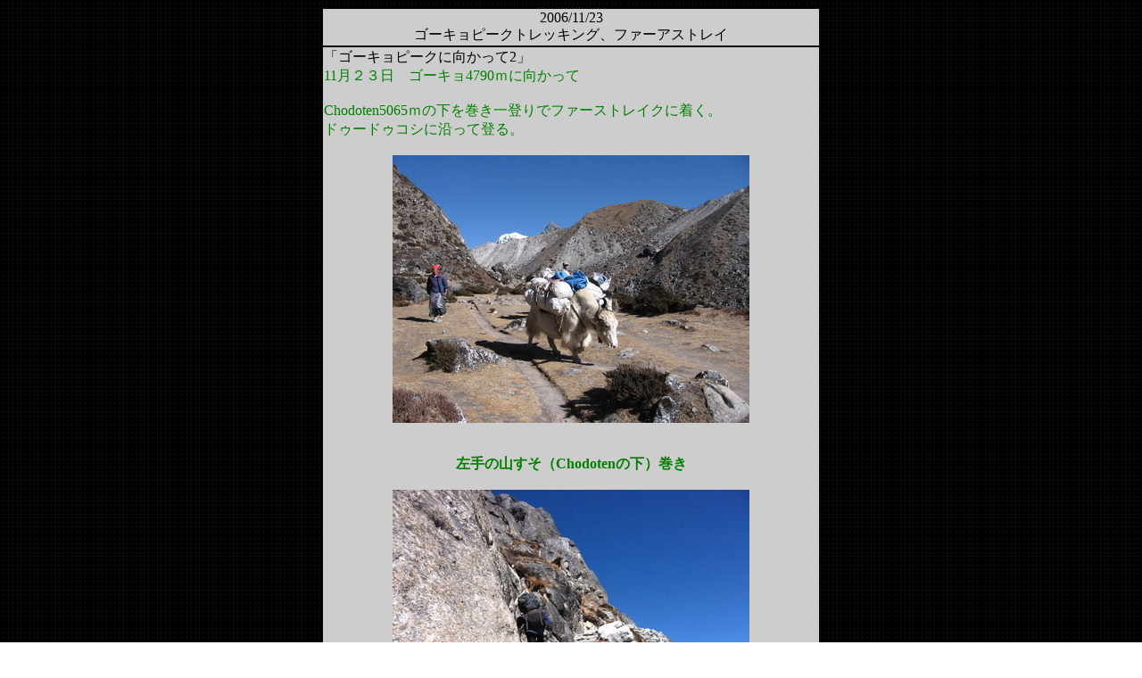

--- FILE ---
content_type: text/html
request_url: https://syotann.com/n58.html
body_size: 6270
content:
<!DOCTYPE HTML PUBLIC "-//W3C//DTD HTML 4.01 Transitional//EN">
<HTML>
<HEAD>
<META name="GENERATOR" content="IBM WebSphere Studio Homepage Builder Version 11.0.0.0 for Windows">
<META http-equiv="Content-Type" content="text/html; charset=Shift_JIS">
<META http-equiv="Content-Style-Type" content="text/css">
<TITLE>ゴーキョピークトレッキング、ファーストレイク</TITLE>
</HEAD>
<BODY background="bla7b.gif">
<CENTER>
<TABLE width="560">
  <TBODY>
    <TR>
      <TD bgcolor="#cdcdcd" align="center">2006/11/23<BR>
      ゴーキョピークトレッキング、ファーアストレイ</TD>
    </TR>
    <TR>
      <TD bgcolor="#cdcdcd">
      <CENTER></CENTER>
<DIV class="posttitle">「ゴーキョピークに向かって2」</DIV>
<DIV class="postbody"><!-- __entry_body_start__ --><!-- interest_match_relevant_zone_start --><SPAN style="color: green;">11月２３日　ゴーキョ4790ｍに向かって<BR>
<BR>Chodoten5065ｍの下を巻き一登りでファーストレイクに着く。<BR>ドゥードゥコシに沿って登る。<BR>
<BR>
</SPAN>
<CENTER><SPAN style="color: green;"><IMG style="cursor: pointer;" onclick="window.open('/syoutan/img/1170982156.jpg')" onerror="this.onclick=null; this.alt='画像が削除されました'; this.style.cursor='auto';" alt="クリックすると元のサイズで表示します" src="middle_1170982156.jpg" border="0"></SPAN></CENTER>
<SPAN style="color: green;"><BR>
<BR>
<A name="readmore"></A></SPAN>
<CENTER><SPAN style="color: green;"><B>左手の山すそ（Chodotenの下）巻き</B></SPAN></CENTER>
<SPAN style="color: green;"><BR>
</SPAN>
<CENTER><SPAN style="color: green;"><IMG style="cursor: pointer;" onclick="window.open('/syoutan/img/1170982327.jpg')" onerror="this.onclick=null; this.alt='画像が削除されました'; this.style.cursor='auto';" alt="クリックすると元のサイズで表示します" src="middle_1170982327.jpg" border="0"><BR>
</SPAN></CENTER>
<SPAN style="color: green;"><BR>
初めての湖、ファーストレイク4710ｍ。振り返るとタムセルクが美しい。正面にはChoioが雪煙を上げながら私たちを迎える。<BR>
<BR>
</SPAN>
<CENTER><SPAN style="color: green;"><B>振り返るとタムセルクがCholotseとTabochetesが</B></SPAN></CENTER>
<SPAN style="color: green;"><BR>
</SPAN>
<CENTER><SPAN style="color: green;"><IMG style="cursor: pointer;" onclick="window.open('/syoutan/img/1170984274.jpg')" onerror="this.onclick=null; this.alt='画像が削除されました'; this.style.cursor='auto';" alt="クリックすると元のサイズで表示します" src="middle_1170984274.jpg" border="0"></SPAN></CENTER>
<SPAN style="color: green;"><BR>
</SPAN>
<CENTER><SPAN style="color: green;"><B>サイドモーレンの道を少し歩くとTabcye Tsho4740ｍが。</B></SPAN></CENTER>
<SPAN style="color: green;"><BR>
</SPAN>
<CENTER><SPAN style="color: green;"><IMG style="cursor: pointer;" onclick="window.open('/syoutan/img/1170983806.jpg')" onerror="this.onclick=null; this.alt='画像が削除されました'; this.style.cursor='auto';" alt="クリックすると元のサイズで表示します" src="middle_1170983806.jpg" border="0"></SPAN></CENTER>
<SPAN style="color: green;"><BR>
さらに登るとDhdh Pokari4750ｍが、本当に美しい。無口な亀さんが、”ショウタン、世界一美しい登山道だね”と言う。亀さんは5大陸を知り尽くした方だが。<BR>
<BR>
</SPAN>
<CENTER><SPAN style="color: green;"><B>ドゥードゥ・ポカリと無名山</B></SPAN></CENTER>
<SPAN style="color: green;"><BR>
</SPAN>
<CENTER><SPAN style="color: green;"><IMG style="cursor: pointer;" onclick="window.open('/syoutan/img/1170984018.jpg')" onerror="this.onclick=null; this.alt='画像が削除されました'; this.style.cursor='auto';" alt="クリックすると元のサイズで表示します" src="middle_1170984018.jpg" border="0"></SPAN></CENTER>
<SPAN style="color: green;"><BR>
</SPAN>
<CENTER><SPAN style="color: green;"><IMG style="cursor: pointer;" onclick="window.open('/syoutan/img/1170940399.jpg')" onerror="this.onclick=null; this.alt='画像が削除されました'; this.style.cursor='auto';" alt="クリックすると元のサイズで表示します" src="middle_1170940399.jpg" border="0"></SPAN></CENTER>
<SPAN style="color: green;"><BR>
そして正面にはゴーキョ、リ（ピーク）が。<BR>
<BR>
</SPAN>
<CENTER><SPAN style="color: green;"><IMG style="cursor: pointer;" onclick="window.open('/syoutan/img/1170940666.jpg')" onerror="this.onclick=null; this.alt='画像が削除されました'; this.style.cursor='auto';" alt="クリックすると元のサイズで表示します" src="middle_1170940666.jpg" border="0"></SPAN></CENTER>
<SPAN style="color: green;"><BR>
ゴーキョピークは簡単そうに見えるが、登ってみるとそうはいかない。<BR>
<BR>
</SPAN>
<CENTER><SPAN style="color: green;"><B>ドゥードゥポカリとCholoとゴーキョ</B></SPAN></CENTER>
<SPAN style="color: green;"><BR>
</SPAN>
<CENTER><SPAN style="color: green;"><IMG style="cursor: pointer;" onclick="window.open('/syoutan/img/1170985185.jpg')" onerror="this.onclick=null; this.alt='画像が削除されました'; this.style.cursor='auto';" alt="クリックすると元のサイズで表示します" src="middle_1170985185.jpg" border="0"></SPAN></CENTER>
<SPAN style="color: green;"><BR>
ショウタンはついボーズ。この美しさは私の力では言い表せない。<BR>
<BR>
</SPAN>
<CENTER><SPAN style="color: green;"><IMG style="cursor: pointer;" onclick="window.open('/syoutan/img/1170984719.jpg')" onerror="this.onclick=null; this.alt='画像が削除されました'; this.style.cursor='auto';" alt="クリックすると元のサイズで表示します" src="middle_1170984719.jpg" border="0"></SPAN></CENTER>
<SPAN style="color: green;"><BR>
日本人がよく泊まるというロッジに入った。ロッジからの景色は素晴らしい。<BR>
<BR>
</SPAN>
<CENTER><SPAN style="color: green;"><IMG style="cursor: pointer;" onclick="window.open('/syoutan/img/1170984975.jpg')" onerror="this.onclick=null; this.alt='画像が削除されました'; this.style.cursor='auto';" alt="クリックすると元のサイズで表示します" src="middle_1170984975.jpg" border="0"></SPAN></CENTER>
<SPAN style="color: green;"><BR>
</SPAN>
<CENTER><SPAN style="color: green;"><IMG style="cursor: pointer;" onclick="window.open('/syoutan/img/1170985098.jpg')" onerror="this.onclick=null; this.alt='画像が削除されました'; this.style.cursor='auto';" alt="クリックすると元のサイズで表示します" src="middle_1170985098.jpg" border="0"></SPAN></CENTER>
<SPAN style="color: green;"><BR>
遅い食事をして、マンシンの許可をもらい単独でゴーキョピークに向かう。亀さんも気圧順応ができたのかヤヤ食事が進む。<BR>
<BR>
</SPAN></DIV>
</TD>
    </TR>
    <TR>
      <TD bgcolor="#cdcdcd" align="center"><A href="n59.html">続く</A></TD>
    </TR>
  </TBODY>
</TABLE>
</CENTER>
</BODY>
</HTML>